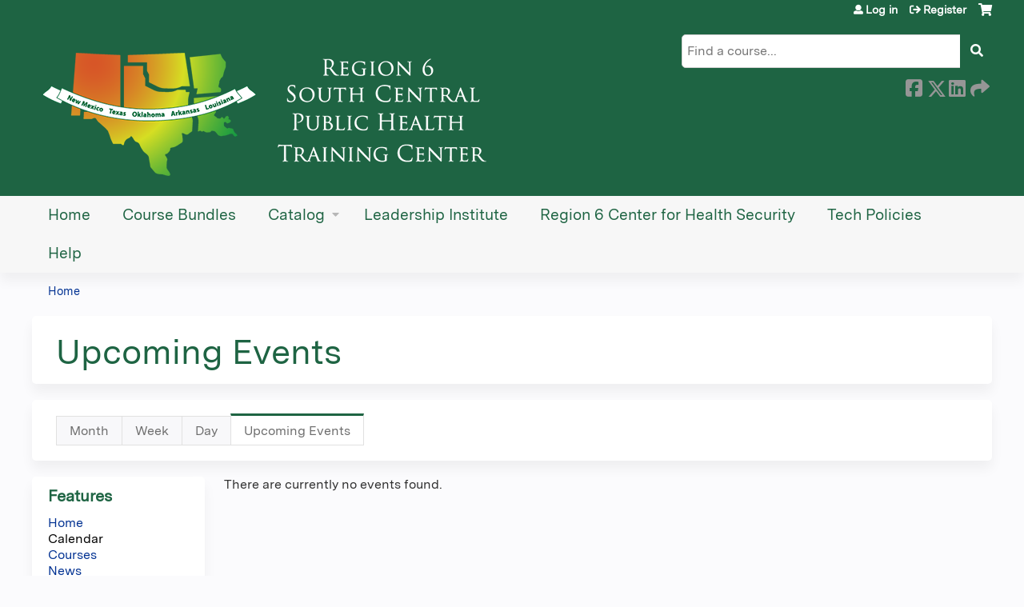

--- FILE ---
content_type: text/html; charset=utf-8
request_url: https://pace.tulane.edu/txhrh/calendar/upcoming-events
body_size: 6303
content:
<!DOCTYPE html>
<!--[if IEMobile 7]><html class="iem7"  lang="en" dir="ltr"><![endif]-->
<!--[if lte IE 6]><html class="lt-ie10 lt-ie9 lt-ie8 lt-ie7"  lang="en" dir="ltr"><![endif]-->
<!--[if (IE 7)&(!IEMobile)]><html class="lt-ie10 lt-ie9 lt-ie8"  lang="en" dir="ltr"><![endif]-->
<!--[if IE 8]><html class="lt-ie10 lt-ie9"  lang="en" dir="ltr"><![endif]-->
<!--[if IE 9]><html class="lt-ie10"  lang="en" dir="ltr"><![endif]-->
<!--[if (gte IE 10)|(gt IEMobile 7)]><!--><html  lang="en" dir="ltr" prefix="content: http://purl.org/rss/1.0/modules/content/ dc: http://purl.org/dc/terms/ foaf: http://xmlns.com/foaf/0.1/ og: http://ogp.me/ns# rdfs: http://www.w3.org/2000/01/rdf-schema# sioc: http://rdfs.org/sioc/ns# sioct: http://rdfs.org/sioc/types# skos: http://www.w3.org/2004/02/skos/core# xsd: http://www.w3.org/2001/XMLSchema#"><!--<![endif]-->

<head>
  <!--[if IE]><![endif]-->
<link rel="dns-prefetch" href="//netdna.bootstrapcdn.com" />
<link rel="preconnect" href="//netdna.bootstrapcdn.com" />
<link rel="dns-prefetch" href="//kit.fontawesome.com" />
<link rel="preconnect" href="//kit.fontawesome.com" />
<meta charset="utf-8" />
<link rel="alternate" type="application/calendar" title="Calendar" href="https://pace.tulane.edu/txhrh/calendar.ics" />
<link rel="shortcut icon" href="https://pace.tulane.edu/sites/default/files/Tulane%20logo_0_0.png" type="image/png" />
<meta name="generator" content="Drupal 7 (https://www.drupal.org)" />
<link rel="canonical" href="https://pace.tulane.edu/txhrh/calendar/upcoming-events" />
<link rel="shortlink" href="https://pace.tulane.edu/calendar/upcoming-events" />
  <title>Upcoming Events | Tulane PACE Learning Management System</title>

      <meta name="MobileOptimized" content="width">
    <meta name="HandheldFriendly" content="true">
    <meta name="viewport" content="width=device-width">
  
  <link type="text/css" rel="stylesheet" href="/sites/default/files/advagg_css/css__YZMmyCjxADNsxWJVyzxskiYBiPsGboww8DDJoAv1iVA__PqGVjSeXe3e-YM4xspxCavDlyydtEB28TRpZPTEwV5I__SSle0NRE9d9HGWHLfDYe3xEbnpv-_fviYBL1bs2WW2A.css" media="all" />
<link type="text/css" rel="stylesheet" href="/sites/default/files/advagg_css/css__Bqg1SDmp9CAe6XEIkqmrkRsGk0iHTZHCcB95hCAlYnY__pvxzJdEyVw_5TVP2BBc6RFQHZTlmfsgpKtyMTJgxw8o__SSle0NRE9d9HGWHLfDYe3xEbnpv-_fviYBL1bs2WW2A.css" media="screen" />
<link type="text/css" rel="stylesheet" href="/sites/default/files/advagg_css/css___0q-AACfnaGm_i_JR7VVxH6IsdymGnerVMWTtrtmVQ0__-sst95wc209CplfBbQpWCkMC_C_FEbASDbpSZew4fs0__SSle0NRE9d9HGWHLfDYe3xEbnpv-_fviYBL1bs2WW2A.css" media="all" />
<link type="text/css" rel="stylesheet" href="/sites/default/files/advagg_css/css__DJVWsB9CJVs_1IGdy-_cGuq4r6SVVaWbEnbS1U2p6y4__7g40UeM74r8hkrzDC6Hbb7RReIGNu-Jsb5XAbAPKIeA__SSle0NRE9d9HGWHLfDYe3xEbnpv-_fviYBL1bs2WW2A.css" media="all" />
<link type="text/css" rel="stylesheet" href="//netdna.bootstrapcdn.com/font-awesome/4.0.3/css/font-awesome.min.css" media="all" />
<link type="text/css" rel="stylesheet" href="/sites/default/files/advagg_css/css__XMNzxupipqx049M_FxNHlEth8fF4-RuQzuieX7wsuGw__rcSHnAaDckOdlCJzzQk5D-SAEBHQaz2tlnQ-IhxTv5c__SSle0NRE9d9HGWHLfDYe3xEbnpv-_fviYBL1bs2WW2A.css" media="all" />
<link type="text/css" rel="stylesheet" href="/sites/default/files/advagg_css/css__xTyyuYryiNJPVJfkYl0f0LYqyfyxxzITriW1tfWPp80__BHNvZMf-01_QjKqvqG8OpZEn847Hks2Zcp1G1QxdAlA__SSle0NRE9d9HGWHLfDYe3xEbnpv-_fviYBL1bs2WW2A.css" media="all" />
<link type="text/css" rel="stylesheet" href="/sites/default/files/advagg_css/css__DuLYUylDjxGy0e76t2itFhgUj9R9AeaiB5rFoM5Rc8c__uy-eSde8xPYWIYAFlTtXTOLavp_MT9JuX45TfVkSJyg__SSle0NRE9d9HGWHLfDYe3xEbnpv-_fviYBL1bs2WW2A.css" media="print" />
<link type="text/css" rel="stylesheet" href="/sites/default/files/cpn/global.css?t8ugjm" media="all" />
  <script src="/sites/default/files/advagg_js/js__AK-CL86gnIqwE9tzw-7GchyFRsasNF--XZ-i8xZPTig__rQaVI3heYo2BXUV133Ia4mgKj3R-xkDs52mhHfLT3rY__SSle0NRE9d9HGWHLfDYe3xEbnpv-_fviYBL1bs2WW2A.js"></script>
<script>jQuery.migrateMute=true;jQuery.migrateTrace=false;</script>
<script src="/sites/default/files/advagg_js/js__-kvGcXFGWOaU7VpBvvU02ZjXrh74aVMBI8zWEAJByXE__7UycUSDIuB6lhk7Uq-4cbRUz0B4-w8Ee93Q1v03yjyQ__SSle0NRE9d9HGWHLfDYe3xEbnpv-_fviYBL1bs2WW2A.js"></script>
<script src="/sites/default/files/advagg_js/js__GfRzbIO6VJ5UvXInirwKNGhuiSBoV7Q2-BarnwSB6xg__rFvI742fTngLQYYa0A-5OQY31VP84KnhbZvhJwCXE5w__SSle0NRE9d9HGWHLfDYe3xEbnpv-_fviYBL1bs2WW2A.js"></script>
<script src="/sites/default/files/advagg_js/js__xC17uPrEs8wMMqdKJXo8oW46WzSw1NY_8XgrRRMYpSw__XsxN8ZB-BnZbOeLImnEK_RkDgcDts47mQGOX6DZztaM__SSle0NRE9d9HGWHLfDYe3xEbnpv-_fviYBL1bs2WW2A.js"></script>
<script src="/sites/default/files/advagg_js/js__tPGB8cRPmLHy46XK7DYzXTw3ldleULcfmXZtBPyJ3Uk__NyTnIdLjdl6HK4i9MgH6TzzJM3plmQ5vWvc2g4YCrf0__SSle0NRE9d9HGWHLfDYe3xEbnpv-_fviYBL1bs2WW2A.js"></script>
<script src="https://kit.fontawesome.com/a38c5c05f8.js"></script>
<script src="/sites/default/files/advagg_js/js__bioOAIAtGKh54p1E5luQ96V2m6brdUxkvHA9TeksM00__u3DxI-y_lXuvF2tqhtdqHcrGw3t7pQfFlgxrVV02cXw__SSle0NRE9d9HGWHLfDYe3xEbnpv-_fviYBL1bs2WW2A.js"></script>
<script src="/sites/default/files/advagg_js/js__Hb4P6zBByLaIBZA0hfMrut0a2b-f-vAlXzMXjYdGQPQ__JUwkRQTcSkg_MiZ0I9sxHxpLfPlxAgrvizBOIyOJwxQ__SSle0NRE9d9HGWHLfDYe3xEbnpv-_fviYBL1bs2WW2A.js"></script>
<script>jQuery.extend(Drupal.settings,{"basePath":"\/","pathPrefix":"","setHasJsCookie":0,"ajaxPageState":{"theme":"ce_next","theme_token":"SQce5KfdjeSpbNkxXZHj4zOmdzETxEqWCw9ca00DVjA","css":{"modules\/system\/system.base.css":1,"modules\/system\/system.menus.css":1,"modules\/system\/system.messages.css":1,"modules\/system\/system.theme.css":1,"sites\/all\/modules\/contrib\/tipsy\/stylesheets\/tipsy.css":1,"modules\/book\/book.css":1,"sites\/all\/modules\/contrib\/calendar\/css\/calendar_multiday.css":1,"sites\/all\/modules\/custom\/calendar_plus\/css\/calendar_plus.css":1,"modules\/comment\/comment.css":1,"sites\/all\/modules\/features\/ethosce_admin\/ethosce-admin.css":1,"sites\/all\/modules\/features\/ethosce_bi\/ethosce_bi.css":1,"sites\/all\/modules\/features\/ethosce_warpwire\/ethosce_warpwire.css":1,"modules\/field\/theme\/field.css":1,"modules\/node\/node.css":1,"modules\/poll\/poll.css":1,"sites\/all\/modules\/contrib\/quiz\/quiz.css":1,"modules\/search\/search.css":1,"sites\/all\/modules\/contrib\/ubercart\/uc_order\/uc_order.css":1,"sites\/all\/modules\/contrib\/ubercart\/uc_product\/uc_product.css":1,"sites\/all\/modules\/contrib\/ubercart\/uc_store\/uc_store.css":1,"modules\/user\/user.css":1,"sites\/all\/modules\/contrib\/views\/css\/views.css":1,"sites\/all\/modules\/contrib\/media\/modules\/media_wysiwyg\/css\/media_wysiwyg.base.css":1,"sites\/all\/modules\/contrib\/ctools\/css\/ctools.css":1,"\/\/netdna.bootstrapcdn.com\/font-awesome\/4.0.3\/css\/font-awesome.min.css":1,"sites\/all\/modules\/contrib\/panels\/css\/panels.css":1,"sites\/all\/modules\/contrib\/pdm\/pdm.css":1,"sites\/all\/modules\/contrib\/views_tooltip\/views_tooltip.css":1,"sites\/all\/modules\/contrib\/navbar_extras\/modules\/navbar_shiny\/css\/navbar_shiny.css":1,"sites\/all\/libraries\/mmenu\/main\/src\/css\/jquery.mmenu.all.css":1,"sites\/all\/libraries\/mmenu\/icomoon\/icomoon.css":1,"sites\/all\/modules\/contrib\/mmenu\/themes\/mm-basic\/styles\/mm-basic.css":1,"sites\/all\/themes\/ethosce_base\/system.menus.css":1,"sites\/all\/themes\/ethosce_base\/css\/normalize.css":1,"sites\/all\/themes\/ethosce_base\/css\/wireframes.css":1,"sites\/all\/themes\/ethosce_base\/css\/layouts\/responsive-sidebars.css":1,"sites\/all\/themes\/ethosce_base\/css\/page-backgrounds.css":1,"sites\/all\/themes\/ethosce_base\/css\/tabs.css":1,"sites\/all\/themes\/ethosce_base\/css\/pages.css":1,"sites\/all\/themes\/ethosce_base\/css\/blocks.css":1,"sites\/all\/themes\/ethosce_base\/css\/navigation.css":1,"sites\/all\/themes\/ethosce_base\/css\/views-styles.css":1,"sites\/all\/themes\/ethosce_base\/css\/nodes.css":1,"sites\/all\/themes\/ethosce_base\/css\/comments.css":1,"sites\/all\/themes\/ethosce_base\/css\/forms.css":1,"sites\/all\/themes\/ethosce_base\/css\/fields.css":1,"sites\/all\/themes\/ethosce_base\/css\/print.css":1,"sites\/all\/themes\/ce\/css\/ce.css":1,"sites\/all\/themes\/ce\/css\/ce-media-queries.css":1,"sites\/all\/themes\/ce_next\/css\/main.css":1,"sites\/all\/themes\/ce_next\/css\/colors.css":1,"sites\/all\/themes\/ce_next\/css\/media-queries.css":1,"sites\/all\/themes\/ce\/css\/ce-print.css":1,"cpn_global":1},"js":{"sites\/all\/modules\/contrib\/jquery_update\/replace\/jquery\/1.12\/jquery.min.js":1,"sites\/all\/modules\/contrib\/jquery_update\/replace\/jquery-migrate\/1\/jquery-migrate.min.js":1,"misc\/jquery-extend-3.4.0.js":1,"misc\/jquery-html-prefilter-3.5.0-backport.js":1,"misc\/jquery.once.js":1,"misc\/drupal.js":1,"sites\/all\/modules\/contrib\/tipsy\/javascripts\/jquery.tipsy.js":1,"sites\/all\/modules\/contrib\/tipsy\/javascripts\/tipsy.js":1,"sites\/all\/modules\/contrib\/jquery_update\/replace\/ui\/external\/jquery.cookie.js":1,"misc\/form-single-submit.js":1,"sites\/all\/modules\/custom\/calendar_plus\/js\/jquery.equalheights.js":1,"sites\/all\/modules\/features\/ethosce_admin\/ethosce-admin.js":1,"sites\/all\/modules\/features\/ethosce_bi\/ethosce_bi.js":1,"sites\/all\/modules\/features\/ethosce_site\/ethosce_site.js":1,"sites\/all\/modules\/features\/ethosce_slideshow\/js\/ethosce_slideshow.js":1,"sites\/all\/modules\/custom\/upload_progress\/js\/upload_progress.js":1,"sites\/all\/modules\/contrib\/pdm\/pdm.js":1,"sites\/all\/modules\/features\/ethosce_courses\/js\/vertical_steps.js":1,"https:\/\/kit.fontawesome.com\/a38c5c05f8.js":1,"sites\/all\/modules\/contrib\/mmenu\/js\/mmenu.js":1,"sites\/all\/libraries\/mmenu\/hammer\/hammer.js":1,"sites\/all\/libraries\/mmenu\/jquery.hammer\/jquery.hammer.js":1,"sites\/all\/libraries\/mmenu\/main\/src\/js\/jquery.mmenu.min.all.js":1,"sites\/all\/themes\/ce\/js\/ce.js":1}},"uid":0,"warpwire":{"warpwire_url":"https:\/\/afaca1956f53.warpwire.com\/","warpwire_module_path":"sites\/all\/modules\/custom\/warpwire","warpwire_share_default":1,"warpwire_title_default":1,"warpwire_autoplay_default":0,"warpwire_cc_load_policy_default":0,"warpwire_secure_portal_default":1},"tipsy":{"custom_selectors":[{"selector":".tipsy","options":{"fade":1,"gravity":"w","delayIn":0,"delayOut":0,"trigger":"hover","opacity":"0.8","offset":0,"html":0,"tooltip_content":{"source":"attribute","selector":"title"}}},{"selector":".views-tooltip","options":{"fade":1,"gravity":"autoNS","delayIn":0,"delayOut":0,"trigger":"hover","opacity":"0.8","offset":0,"html":1,"tooltip_content":{"source":"attribute","selector":"tooltip-content"}}}]},"better_exposed_filters":{"views":{"ethosce_calendar":{"displays":{"page_5":{"filters":[]}}},"pages":{"displays":{"block_1":{"filters":[]}}}}},"urlIsAjaxTrusted":{"\/txhrh":true,"\/search":true},"mmenu":{"mmenu_left":{"enabled":"1","title":"Left menu","name":"mmenu_left","blocks":[{"module_delta":"ethosce_search|ethosce_search","menu_parameters":{"min_depth":"1"},"title":"\u003Cnone\u003E","collapsed":"0","wrap":"1","module":"ethosce_search","delta":"ethosce_search"},{"module_delta":"system|main-menu","menu_parameters":{"min_depth":"1"},"title":"\u003Cnone\u003E","collapsed":"0","wrap":"1","module":"system","delta":"main-menu"},{"module_delta":"local_tasks_blocks|menu_local_tasks","menu_parameters":{"min_depth":"1"},"title":"\u003Cnone\u003E","collapsed":"0","wrap":"1","module":"local_tasks_blocks","delta":"menu_local_tasks"}],"options":{"classes":"mm-basic","effects":[],"slidingSubmenus":true,"clickOpen":{"open":true,"selector":"#ethosce-mmenu-toggle"},"counters":{"add":true,"update":true},"dragOpen":{"open":true,"pageNode":"body","threshold":100,"maxStartPos":50},"footer":{"add":false,"content":"","title":"Copyright \u00a92017","update":true},"header":{"add":false,"content":"","title":"Site-Install","update":true},"labels":{"collapse":false},"offCanvas":{"enabled":true,"modal":false,"moveBackground":true,"position":"left","zposition":"front"},"searchfield":{"add":false,"addTo":"menu","search":false,"placeholder":"Search","noResults":"No results found.","showLinksOnly":true}},"configurations":{"clone":false,"preventTabbing":false,"panelNodetype":"div, ul, ol","transitionDuration":400,"classNames":{"label":"Label","panel":"Panel","selected":"Selected","buttonbars":{"buttonbar":"anchors"},"counters":{"counter":"Counter"},"fixedElements":{"fixedTop":"FixedTop","fixedBottom":"FixedBottom"},"footer":{"panelFooter":"Footer"},"header":{"panelHeader":"Header","panelNext":"Next","panelPrev":"Prev"},"labels":{"collapsed":"Collapsed"},"toggles":{"toggle":"Toggle","check":"Check"}},"dragOpen":{"width":{"perc":0.8,"min":140,"max":440},"height":{"perc":0.8,"min":140,"max":880}},"offCanvas":{"menuInjectMethod":"prepend","menuWrapperSelector":"body","pageNodetype":"div","pageSelector":"body \u003E div"}},"custom":[],"position":"left"}},"currentPath":"calendar\/upcoming-events","currentPathIsAdmin":false,"ogContext":{"groupType":"node","gid":"207"},"local_tasks_blocks":{"menu_local_tasks":{"collapsing_block":0,"vanishing_trigger":0,"notext_trigger":0,"prevent_collapse_on_tabchange":1,"start_expanded":1}}});</script>
      <!--[if lt IE 9]>
    <script src="/sites/all/themes/zen/js/html5-respond.js"></script>
    <![endif]-->
  </head>
<body class="html not-front not-logged-in one-sidebar sidebar-first page-calendar page-calendar-upcoming-events og-context og-context-node og-context-node-207 section-calendar page-views title-length-small title-length-15 not-homepage  no-tabs no-course-sidebar no-search-sidebar no-uc-cart not-admin-theme user-non-sso" >
  <div id="wrapper">
    <div id="page-wrapper">
              <p id="skip-link">
          <a href="#main-content" class="element-invisible element-focusable">Jump to content</a>
        </p>
                  
<div id="header-wrapper">
  <header id="header">
    <div id="header-inner" class="clearfix">
              <a href="/" title="Home" rel="home" id="logo"><img src="https://pace.tulane.edu/sites/default/files/small.png" alt="Home" /></a>
      
              <div id="name-and-slogan">
                      <h1 id="site-name">
              <a href="/" title="Home" rel="home"><span>Tulane PACE Learning Management System</span></a>
            </h1>
          
                  </div><!-- /#name-and-slogan -->
            <div id="header-right">
          <div class="header__region region region-header">
    <div id="block-ethosce-search-ethosce-search" class="block block-ethosce-search first odd">

    
  <div class="content">
    <form action="/search" method="post" id="ethosce-search-form" accept-charset="UTF-8"><div><div class="container-inline form-wrapper" id="edit-ethosce-search"><div class="form-item form-type-textfield form-item-text">
  <div class="field-label"><label  class="element-invisible" for="edit-text">Search</label> </div>
 <input placeholder="Find a course..." type="text" id="edit-text" name="text" value="" size="20" maxlength="128" class="form-text" />
</div>
<input type="submit" id="edit-submit" name="op" value="Search" class="form-submit" /></div><input type="hidden" name="form_build_id" value="form-Sw_EEX9Bkq5G5hen8MBN0nH2d_BHBjhiR2mNHjwnHv0" />
<input type="hidden" name="form_id" value="ethosce_search_form" />
</div></form>  </div>
</div>
<div id="ethosce-user-links-wrapper" class="clearfix">
  <div id="ethosce-mmenu-toggle">Open menu</div>  <div id="uc-cart-link"><a href="/txhrh/user/login?destination=calendar/upcoming-events" class="no-items" data-count="0"><span>Cart</span></a></div>  <div id="block-system-user-menu" class="block block-system block-menu even" role="navigation">
    <div class="content">
      <ul class="menu"><li class="menu__item is-leaf first leaf"><a href="/txhrh/user/login?destination=calendar/upcoming-events" class="menu__link">Log in</a></li>
<li class="menu__item is-leaf last leaf"><a href="/txhrh/user/register?destination=calendar/upcoming-events" class="menu__link">Register</a></li>
</ul>    </div>
  </div>
  </div>
<div id="block-service-links-service-links-not-node" class="block block-service-links last odd">

    <h3 class="block__title block-title">Bookmark/Search this post</h3>
  
  <div class="content">
    <div class="service-links"><div class="item-list"><ul><li class="first"><a href="https://www.facebook.com/sharer.php?u=https%3A//pace.tulane.edu/txhrh/calendar/upcoming-events&amp;t=Upcoming%20Events" title="Share on Facebook" class="service-links-facebook" rel="nofollow" target="_blank"><img typeof="foaf:Image" src="https://pace.tulane.edu/sites/all/themes/ce/css/images/facebook.png" alt="Facebook logo" /> Facebook</a></li>
<li><a href="https://x.com/intent/post?url=https%3A//pace.tulane.edu/txhrh/calendar/upcoming-events&amp;text=Upcoming%20Events" title="Share this on X" class="service-links-twitter" rel="nofollow" target="_blank"><img typeof="foaf:Image" src="https://pace.tulane.edu/sites/all/themes/ce/css/images/twitter.png" alt="X logo" /> X</a></li>
<li><a href="https://www.linkedin.com/shareArticle?mini=true&amp;url=https%3A//pace.tulane.edu/txhrh/calendar/upcoming-events&amp;title=Upcoming%20Events&amp;summary=&amp;source=Tulane%20PACE%20Learning%20Management%20System" title="Publish this post to LinkedIn" class="service-links-linkedin" rel="nofollow" target="_blank"><img typeof="foaf:Image" src="https://pace.tulane.edu/sites/all/themes/ce/css/images/linkedin.png" alt="LinkedIn logo" /> LinkedIn</a></li>
<li class="last"><a href="https://pace.tulane.edu/txhrh/forward?path=calendar/upcoming-events" title="Send to a friend" class="service-links-forward" rel="nofollow" target="_blank"><img typeof="foaf:Image" src="https://pace.tulane.edu/sites/all/themes/ce/css/images/forward.png" alt="Forward logo" /> Forward</a></li>
</ul></div></div>  </div>
</div>
  </div>
      </div>
    </div><!--/#header-inner-->
  </header>

  <div id="navigation-outer">
    <div id="navigation">
      <div id="topnav-inner">
                  <nav id="main-menu">
            <ul class="menu"><li class="menu__item is-leaf first leaf"><a href="/txhrh" title="" class="menu__link">Home</a></li>
<li class="menu__item is-leaf leaf"><a href="/txhrh/content/course-bundles" class="menu__link">Course Bundles</a></li>
<li class="menu__item is-expanded expanded"><a href="/txhrh/courses" class="menu__link">Catalog</a><ul class="menu"><li class="menu__item is-leaf first leaf"><a href="/txhrh/course-catalog-list?sort_by=field_course_event_date_value_1" title="" class="menu__link">Catalog list</a></li>
<li class="menu__item is-leaf last leaf"><a href="/txhrh/course-catalog-table?order=field_course_event_date_value&amp;sort=desc" title="" class="menu__link">Catalog table</a></li>
</ul></li>
<li class="menu__item is-collapsed collapsed"><a href="/txhrh/group/region-6-public-health-leadership-institute" class="menu__link">Leadership Institute</a></li>
<li class="menu__item is-collapsed collapsed"><a href="/txhrh/group/region-6-center-health-security-response-readiness" class="menu__link">Region 6 Center for Health Security</a></li>
<li class="menu__item is-leaf leaf"><a href="/txhrh/content/technical-information-policies" class="menu__link">Tech Policies</a></li>
<li class="menu__item is-leaf last leaf"><a href="/txhrh/content/help" class="menu__link">Help</a></li>
</ul>          </nav>
        
      </div><!--/#topnav-inner-->
    </div><!-- /#navigation -->

          <div id="crumbs">
        <div id="crumbs-inner" class="clearfix">
          <div id="breadcrumb-container">
            <h2 class="element-invisible">You are here</h2><div class="breadcrumb"><a href="/">Home</a></div>          </div>
        </div>
      </div>
      </div><!-- /#navigation-outer -->


      <div id="title-container">
      <div id="title-container-inner" class="clearfix">
                                  <h1 class="title" id="page-title">Upcoming Events</h1>
                      </div>
    </div>
  
</div><!--/#header-wrapper-->

<div id="page">
  <div id="main-wrapper">
    <div id="main">
      
      <div id="tabs-container" class="tabs tabs-outer"><h2 class="element-invisible">Primary tabs</h2><ul class="tabs-primary tabs primary"><li class="tabs-primary__tab"><a href="/txhrh/calendar" class="tabs-primary__tab-link">Month</a></li>
<li class="tabs-primary__tab"><a href="/txhrh/calendar/week" class="tabs-primary__tab-link">Week</a></li>
<li class="tabs-primary__tab"><a href="/txhrh/calendar/day" class="tabs-primary__tab-link">Day</a></li>
<li class="tabs-primary__tab is-active"><a href="/txhrh/calendar/upcoming-events" class="tabs-primary__tab-link is-active active">Upcoming Events <span class="element-invisible">(active tab)</span></a></li>
</ul></div>      <div id="content" class="column" role="main">
                        <a id="main-content"></a>
                <div id="content-area">
                                        


<div class="view view-ethosce-calendar view-id-ethosce_calendar view-display-id-page_5 view-dom-id-7d52dc3e69f97da98212e055d24627cc">
        
  
  
      <div class="view-empty">
      There are currently no events found.    </div>
  
  
  
  
  
  
</div>                  </div>
              </div><!-- /#content -->

      
              <aside class="sidebars">
                      <section class="region region-sidebar-first column sidebar">
    <div id="block-menu-features" class="block block-menu first last odd" role="navigation">

    <h3 class="block__title block-title">Features</h3>
  
  <div class="content">
    <ul class="menu"><li class="menu__item is-leaf first leaf"><a href="/txhrh" class="menu__link front">Home</a></li>
<li class="menu__item is-leaf is-active-trail leaf active-trail"><a href="/txhrh/calendar" class="menu__link is-active-trail is-active calendar active-trail active">Calendar</a></li>
<li class="menu__item is-leaf leaf"><a href="/txhrh/courses" class="menu__link courses">Courses</a></li>
<li class="menu__item is-leaf leaf"><a href="/txhrh/news" class="menu__link news">News</a></li>
<li class="menu__item is-leaf last leaf"><a href="/txhrh/discussions" class="menu__link discussions">Discussions</a></li>
</ul>  </div>
</div>
  </section>
                  </aside><!-- /.sidebars -->
                </div><!-- /#main -->
  </div><!-- /#main-wrapper -->

</div><!-- /#page -->

<footer id="footer">
  <div id="footer-inner" class="clearfix">
    <p><strong>CENTER FOR APPLIED ENVIRONMENTAL PUBLIC HEALTH</strong></p><p>Celia Scott Weatherhead School of Public Health and Tropical Medicine at Tulane University<br />1440 Canal Street., Suite 800, Box #8343<br />New Orleans, Louisiana 70112<br /> </p><p><strong>REGION 6 SOUTH CENTRAL PUBLIC HEALTH TRAINING CENTER</strong></p><p>Celia Scott Weatherhead School of Public Health and Tropical Medicine at Tulane University<br />1440 Canal Street, Suite 800, Box #8343<br />New Orleans, Louisiana 70112<br />504.988.1342</p>    <a id="ethosce-footer-callout" href="https://www.ethosce.com">Powered by the EthosCE Learning Management System, a continuing education LMS.</a>
  </div>
</footer>



    </div>
      <div class="region region-page-bottom">
    
<nav id="mmenu_left" class="mmenu-nav clearfix">
  <ul>
                                    <li class="mmenu-block-wrap"><span><div id="block-ethosce-search-ethosce-search--2" class="block block-ethosce-search first odd">

    
  <div class="content">
    <form action="/search" method="post" id="ethosce-search-form--3" accept-charset="UTF-8"><div><div class="container-inline form-wrapper" id="edit-ethosce-search--3"><div class="form-item form-type-textfield form-item-text">
  <div class="field-label"><label  class="element-invisible" for="edit-text--3">Search</label> </div>
 <input placeholder="Find a course..." type="text" id="edit-text--3" name="text" value="" size="20" maxlength="128" class="form-text" />
</div>
<input type="submit" id="edit-submit--4" name="op" value="Search" class="form-submit" /></div><input type="hidden" name="form_build_id" value="form-s7ngOaTdinQXtLbDJKO_rrNC8tcTCcVjZbLENuJRGog" />
<input type="hidden" name="form_id" value="ethosce_search_form" />
</div></form>  </div>
</div>
</span></li>
                                                  <li class="mmenu-block-wrap"><span><ul class="mmenu-mm-list-level-1"><li class="mmenu-mm-list-mlid-1942 mmenu-mm-list-path-front"><a href="/txhrh" class="mmenu-mm-list "><i class="icon-home"></i><span class="mmenu-block-title">Home</span></a></li><li class="mmenu-mm-list-mlid-6691 mmenu-mm-list-path-node-145"><a href="/txhrh/content/course-bundles" class="mmenu-mm-list "><i class="icon-list2"></i><span class="mmenu-block-title">Course Bundles</span></a></li><li class="mmenu-mm-list-mlid-1104 mmenu-mm-list-path-courses"><a href="/txhrh/courses" class="mmenu-mm-list "><i class="icon-list2"></i><span class="mmenu-block-title">Catalog</span></a><ul class="mmenu-mm-list-level-2"><li class="mmenu-mm-list-mlid-1105 mmenu-mm-list-path-course-catalog-list"><a href="/txhrh/course-catalog-list?sort_by=field_course_event_date_value_1" class="mmenu-mm-list "><i class="icon-list2"></i><span class="mmenu-block-title">Catalog list</span></a></li><li class="mmenu-mm-list-mlid-1106 mmenu-mm-list-path-course-catalog-table"><a href="/txhrh/course-catalog-table?order=field_course_event_date_value&amp;sort=desc" class="mmenu-mm-list "><i class="icon-list2"></i><span class="mmenu-block-title">Catalog table</span></a></li></ul></li><li class="mmenu-mm-list-mlid-8598 mmenu-mm-list-path-node-5009"><a href="/txhrh/group/region-6-public-health-leadership-institute" class="mmenu-mm-list "><i class="icon-list2"></i><span class="mmenu-block-title">Leadership Institute</span></a><ul class="mmenu-mm-list-level-2"><li class="mmenu-mm-list-mlid-9236 mmenu-mm-list-path-https:--pace.tulane.edu-r6-phli-fall-2024-cohort-group-r6-phli-fall-2024-cohort"><a href="https://pace.tulane.edu/r6-phli-fall-2024-cohort/group/r6-phli-fall-2024-cohort" class="mmenu-mm-list "><i class="icon-list2"></i><span class="mmenu-block-title">R6-PHLI Fall 2024 Cohort</span></a></li><li class="mmenu-mm-list-mlid-9955 mmenu-mm-list-path-https:--pace.tulane.edu-r6-phli-fall-2025-cohort-group-r6-phli-fall-2025-cohort"><a href="https://pace.tulane.edu/r6-phli-fall-2025-cohort/group/r6-phli-fall-2025-cohort" class="mmenu-mm-list "><i class="icon-list2"></i><span class="mmenu-block-title">R6-PHLI Fall 2025 Cohort</span></a></li></ul></li><li class="mmenu-mm-list-mlid-9126 mmenu-mm-list-path-node-5181"><a href="/txhrh/group/region-6-center-health-security-response-readiness" class="mmenu-mm-list "><i class="icon-list2"></i><span class="mmenu-block-title">Region 6 Center for Health Security</span></a></li><li class="mmenu-mm-list-mlid-9364 mmenu-mm-list-path-node-5278"><a href="/txhrh/content/technical-information-policies" class="mmenu-mm-list "><i class="icon-list2"></i><span class="mmenu-block-title">Tech Policies</span></a></li><li class="mmenu-mm-list-mlid-9497 mmenu-mm-list-path-node-5346"><a href="/txhrh/content/help" class="mmenu-mm-list "><i class="icon-list2"></i><span class="mmenu-block-title">Help</span></a></li></ul></span></li>
                                                  <li class="mmenu-block-wrap"><span><div id="block-local-tasks-blocks-menu-local-tasks" class="block block-local-tasks-blocks even">

    
  <div class="content">
    <div class="tabs"><h2 class="element-invisible">Primary tabs</h2><ul class="tabs-primary tabs primary"><li class="tabs-primary__tab"><a href="/txhrh/calendar" class="tabs-primary__tab-link">Month</a></li>
<li class="tabs-primary__tab"><a href="/txhrh/calendar/week" class="tabs-primary__tab-link">Week</a></li>
<li class="tabs-primary__tab"><a href="/txhrh/calendar/day" class="tabs-primary__tab-link">Day</a></li>
<li class="tabs-primary__tab is-active"><a href="/txhrh/calendar/upcoming-events" class="tabs-primary__tab-link is-active active">Upcoming Events <span class="element-invisible">(active tab)</span></a></li>
</ul></div>  </div>
</div>
</span></li>
                    </ul>
</nav>
  </div>
  </div>
</body>
</html>
